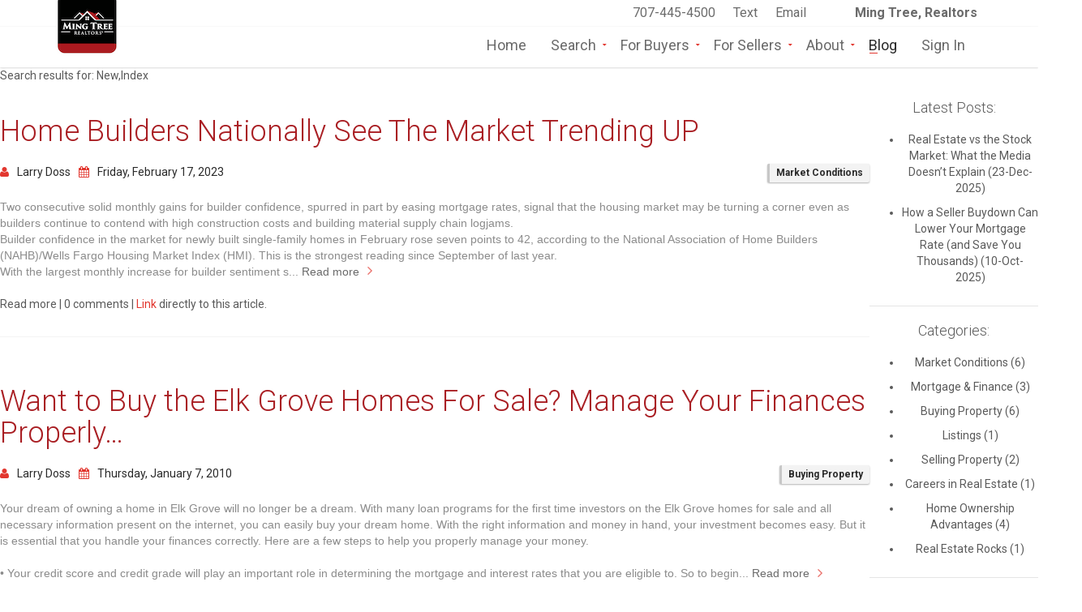

--- FILE ---
content_type: text/html;charset=UTF-8
request_url: https://mingtree.com/blog_search.cfm?T=New%20Index
body_size: 13324
content:


<!DOCTYPE html>

<html lang="en-US">
<head><script type="text/javascript">/* <![CDATA[ */_cf_loadingtexthtml="<img alt=' ' src='/cf_scripts/scripts/ajax/resources/cf/images/loading.gif'/>";
_cf_contextpath="";
_cf_ajaxscriptsrc="/cf_scripts/scripts/ajax";
_cf_jsonprefix='//';
_cf_websocket_port=8575;
_cf_flash_policy_port=1243;
_cf_clientid='3FAEFC2D1E8D09983FBA8C34ADD0D73F';/* ]]> */</script><script type="text/javascript" src="/cf_scripts/scripts/ajax/messages/cfmessage.js"></script>
<script type="text/javascript" src="/cf_scripts/scripts/ajax/package/cfajax.js"></script>

<script type="text/javascript">/* <![CDATA[ */
	ColdFusion.Ajax.importTag('CFAJAXPROXY');
/* ]]> */</script>

<script type="text/javascript">/* <![CDATA[ */
	var _cf_geolocate=ColdFusion.AjaxProxy.init('/geolocate.cfc','geolocate');
	_cf_geolocate.prototype.storeGeo=function(text) { return ColdFusion.AjaxProxy.invoke(this, "storeGeo","728E8A9B9D8099C3", {text:text});};
/* ]]> */</script>

<meta charset="UTF-8"/>
<META NAME="viewport" content="width=device-width, initial-scale=1.0">

<META NAME="author" content="Ming Tree, Realtors - 707-445-4500">

<META NAME="keywords" CONTENT="Eureka,real estate,Humboldt,Homes for sale,MLS,listings,search,Realtor,Realty,Real Estate Agent,Redwoods,Ming Tree,Fortuna,McKinleyville,Arcata,Ferndale,Ruth Lake,Blue Lake,Rio Dell,Orick,Westhaven,North West California,Humboldt County,foreclosed homes,ocean view,real estate for sale,ocean view homes,Pacific ocean,houses for sale,property for sale,lots,land,Victorian homes,near me">
<META NAME="description" CONTENT="Search the entire Humboldt County MLS real estate market including Eureka, Arcata, Fortuna, Ferndale, McKinleyville and Trinidad">

<meta property="fb:app_id" content="1427164107585101"/>
<meta property="og:url" content="https://mingtree.com/blog_search.cfm?T=New%20Index"/>
<meta property="og:type" content="website"/>
<meta property="og:title" content="Real Estate Blog" />
<meta property="og:description" content=""/>

<link href='https://fonts.googleapis.com/css?family=Roboto:300,400,700' rel='stylesheet' type='text/css'>
<link href="assets/fonts/font-awesome.min.css" rel="stylesheet" type="text/css">
<link href="assets/bootstrap/css/bootstrap.min.css" rel="stylesheet" type="text/css">
<link href="assets/css/login.css" rel="stylesheet" type="text/css">
<link rel="stylesheet" href="assets/css/bootstrap-select.min.css" type="text/css">
<link rel="stylesheet" href="assets/css/jquery.slider.min.css" type="text/css">
<link rel="stylesheet" href="assets/css/style.css" type="text/css">



<script>
var body = document.getElementsByTagName('body')[0];
// CONDITION DOES NOT WORK
if ((body && body.readyState == 'loaded') || (body &&  body.readyState == 'complete') ) {
    initGeolocation();
} else {
    // CODE BELOW WORKS
    if (window.addEventListener) {
        window.addEventListener('load', initGeolocation, false);
    } else {
        window.attachEvent('onload',initGeolocation);
    }
}
function initGeolocation() {
	if (navigator && navigator.geolocation) {
		navigator.geolocation.getCurrentPosition(storeGeo, errorCallback);
	} else {
		console.log('Geolocation is not supported');
	}
}
function errorCallback() {}

function storeGeo(position) {
		var instance = new geolocate();
		var args = "{latitude:'" + position.coords.latitude+ "', longitude:'" + position.coords.longitude+ "', altitude:'" + position.coords.altitude+ "', accuracy:'" + position.coords.accuracy+ "', altitudeaccuracy:'" + position.coords.altitudeaccuracy+ "', heading:'" + position.coords.heading+ "', speed:'" + position.coords.speed+ "', timestamp:'" + position.timestamp + "'}";
		var argsJSON = ColdFusion.JSON.encode(args); 
		instance.storeGeo(argsJSON);
}

function getGeo() {
		var instance = new geolocate();
		instance.setCallbackHandler(reverseStringSuccess);
		instance.getGeo();
	}
	
	function reverseStringSuccess(result) {
		document.getElementById('output').innerHTML = result;
}
</script>


<script src="assets/js/jquery-3.0.0.min.js"></script>
<script src="assets/js/jquery-migrate-3.0.0.min.js"></script>
<script src="assets/bootstrap/js/bootstrap.min.js" type="text/javascript"></script>
<script src="assets/js/login.js" type="text/javascript"></script>




<script type="text/javascript">
(function(a,e,c,f,g,b,d){var h={ak:"949944859",cl:"yGzGCPfQpFsQm4T8xAM"};a[c]=a[c]||function(){(a[c].q=a[c].q||[]).push(arguments)};a[f]||(a[f]=h.ak);b=e.createElement(g);b.async=1;b.src="//www.gstatic.com/wcm/loader.js";d=e.getElementsByTagName(g)[0];d.parentNode.insertBefore(b,d);a._googWcmGet=function(b,d,e){a[c](2,b,h,d,null,new Date,e)}})(window,document,"_googWcmImpl","_googWcmAk","script");
</script>

<title>Real Estate Blog - Ming Tree, Realtors</title>
</head>
<body class="page-sub-page page-blog-listing " id="page-top" data-spy="scroll" data-target=".navigation" data-offset="90">


<script type="text/javascript" src="assets/js/custom.js"></script>

<!-- Wrapper -->
<div class="wrapper">
    
    <div class="navigation">
        <div class="secondary-navigation">
            <div class="container">
                <div class="contact">
                    
                    <figure> &nbsp;</figure><figure> &nbsp;</figure>

                    <figure><strong>&nbsp;&nbsp;&nbsp;&nbsp;&nbsp;Ming Tree, Realtors</strong></figure>
                    
                </div>
                <div class="user-area">
                    <div class="actions">
                    
                    <A HREF="tel:7074454500">707-445-4500</A> &nbsp;
                    <A HREF="imessage:707-599-3332" CLASS="strong">Text </A>&nbsp;
                    <A HREF="mailto:mingtree@mingtree.com">Email</A> &nbsp;
                    
                        
                    </div>
                </div>
            </div>
        </div>
        <div class="container">
            <header class="navbar" id="top" role="banner">
                <div class="navbar-header">
                    <button class="navbar-toggle" type="button" data-toggle="collapse" data-target=".bs-navbar-collapse">
                        <span class="sr-only">Toggle navigation</span>
                        <span class="icon-bar"></span>
                        <span class="icon-bar"></span>
                        <span class="icon-bar"></span>
                    </button>
                    <div class="navbar-brand nav" id="brand">
                        <a href="/"><img src="assets/img/logo.png" class="logo" alt="brand"></a>
                    </div>
                </div>
                <nav class="collapse navbar-collapse bs-navbar-collapse navbar-right" role="navigation">
                    <ul class="nav navbar-nav">
                        <li ><a href="/">Home</a></li>
                        <li class="has-child "><a href="#">Search</a>
                            <ul class="child-navigation">
                                <li><a href="search.cfm">Search All</a></li>
                                <li><a href="search_advanced.cfm">Search By Address or ID</a></li>
                                <li><a href="search.cfm?Map=TRUE">Search By Map</a></li>
                                <li><a href="search.cfm?OfficeListings=true">Ming Tree Featured</a></li>
                                <li><a href="hotsheet.cfm">HotSheet - Newest!</a></li>
                                <li><a href="openhouses.cfm">Open Houses</a></li>
                                
                                <li><a href="climatecheck.cfm">Climate Check Report</a></li>
                            </ul>
                        </li>

                        <li class="has-child "><a href="#">For Buyers</a>
                            <ul class="child-navigation">
                                <li><a href="agents.cfm">Agents for Buyers</a></li>
                                <li><a href="openhouses.cfm">Open Houses</a></li>
                                
                                <li><a href="search-homes-for-sale-arcata-ca.cfm">Homes for Sale in Arcata</a></li>
                                <li><a href="search-homes-for-sale-blue-lake-ca.cfm">Homes for Sale in Blue Lake</a></li>
                                <li><a href="search-homes-for-sale-cutten-ca.cfm">Homes for Sale in Cutten</a></li>
                                <li><a href="search-homes-for-sale-eureka-ca.cfm">Homes for Sale in Eureka</a></li>
                                <li><a href="search-homes-for-sale-ferndale-ca.cfm">Homes for Sale in Ferndale</a></li>
                                <li><a href="search-homes-for-sale-fortuna-ca.cfm">Homes for Sale in Fortuna</a></li>
                                <li><a href="search-homes-for-sale-humbolt-hill-ca.cfm">Homes for Sale in Humboldt Hill</a></li>
                                <li><a href="search-homes-for-sale-hydesville-ca.cfm">Homes for Sale in Hydesville</a></li>
                                <li><a href="search-homes-for-sale-mckinleyville-ca.cfm">Homes for Sale in McKinleyville</a></li>
                                <li><a href="search-homes-for-sale-rio-dell-ca.cfm">Homes for Sale in Rio Dell</a></li>
                                <li><a href="search-homes-for-sale-shelter-cove-ca.cfm">Homes for Sale in Shelter Cove</a></li>
                                <li><a href="search-homes-for-sale-trinidad-ca.cfm">Homes for Sale in Trinidad</a></li>

                                <li><a href="climatecheck.cfm">Climate Check Report</a></li>
                               
                             </ul>
                        </li>


                       <li class="has-child"><a href="#">For Sellers</a>
                            <ul class="child-navigation">
                                <li><a href="marketing.cfm">Guide to Marketing</a></li>
                                <li><a href="sellers.cfm">Contact Us</a></li>
                                <li><a href="agents.cfm">Agents for Sellers</a></li>
                                <li><a href="openhouses.cfm">Open Houses</a></li>
                          </ul>
                        </li>

                         

                       <li class="has-child"><a href="#">About</a>
                            <ul class="child-navigation">
                                <li><a href="about.cfm">About Ming Tree, Realtors</a></li>
                                <li><a href="agents.cfm">Our Agents</a></li>
                                <li><a href="team.cfm">Join Our Team</a></li>
                                <li><a href="contact.cfm">Contact Us</a></li>
                           </ul>
                        </li>
                        <li class="active"><a href="blog.cfm">Blog</a> </li>
                        
                           

                        

                        
                    <li ><a data-toggle="modal" href="javascript:void(0)" onclick="openLoginModal();">Sign In</a>
                    
                    
                        

                        
                     <li><div id="google_translate_element" style="float:right; padding-left:5px"></div></li>

                    </ul>
                    
                </nav><!-- /.navbar collapse-->
                
            </header><!-- /.navbar -->
        </div><!-- /.container -->
    </div><!-- /.navigation -->
    


<table width="100%" border="0" cellpadding="2" cellspacing="0">
<tr>
<td valign="top"><div class="pad1">

<div class="txt">Search results for: New,Index</div>
<div class="bigclear"><img src="blog_graphics/clear.gif" /></div>




<article class="blog-post">
<header><a href="blog_article.cfm?ID=1543"><h2>Home Builders Nationally See The Market Trending UP</h2></a></header>
<figure class="meta">
<a href="blog.cfm?Cat=@@" class="link-icon"><i class="fa fa-user"></i>Larry Doss</a>

<a href="blog.cfm?Cat=@@" class="link-icon"><i class="fa fa-calendar"></i>Friday, February 17, 2023</a>


<div class="tags">
	<a href="blog_category.cfm?ID=1" class="tag article">Market Conditions</a>

</div>

</figure>

<p>
Two consecutive solid monthly gains for builder confidence, spurred in part by easing mortgage rates, signal that the housing market may be turning a corner even as builders continue to contend with high construction costs and building material supply chain logjams.<BR>
Builder confidence in the market for newly built single-family homes in February rose seven points to 42, according to the National Association of Home Builders (NAHB)/Wells Fargo Housing Market Index (HMI). This is the strongest reading since September of last year.<BR>
With the largest monthly increase for builder sentiment s...
<a href="blog_article.cfm?ID=1543" class="link-arrow">Read more</a>

</p>




Read more</a> | 0 comments 

| <a href="blog_article.cfm?ID=1543">Link</a> directly to this article.
</article><!-- /.blog-post -->





<article class="blog-post">
<header><a href="blog_article.cfm?ID=470"><h2>Want to Buy the Elk Grove Homes For Sale? Manage Your Finances Properly…</h2></a></header>
<figure class="meta">
<a href="blog.cfm?Cat=@@" class="link-icon"><i class="fa fa-user"></i>Larry Doss</a>

<a href="blog.cfm?Cat=@@" class="link-icon"><i class="fa fa-calendar"></i>Thursday, January 7, 2010</a>


<div class="tags">
	<a href="blog_category.cfm?ID=4" class="tag article">Buying Property</a>

</div>

</figure>

<p>
Your dream of owning a home in Elk Grove will no longer be a dream. With many loan programs for the first time investors on the Elk Grove homes for sale and all necessary information present on the internet, you can easily buy your dream home. With the right information and money in hand, your investment becomes easy. But it is essential that you handle your finances correctly. Here are a few steps to help you properly manage your money.<BR>
<BR>
•	Your credit score and credit grade will play an important role in determining the mortgage and interest rates that you are eligible to. So to begin...
<a href="blog_article.cfm?ID=470" class="link-arrow">Read more</a>

</p>




Read more</a> | 0 comments 

| <a href="blog_article.cfm?ID=470">Link</a> directly to this article.
</article><!-- /.blog-post -->





<article class="blog-post">
<header><a href="blog_article.cfm?ID=449"><h2>Green Homes – The Perfect Answer to Environment Concern</h2></a></header>
<figure class="meta">
<a href="blog.cfm?Cat=@@" class="link-icon"><i class="fa fa-user"></i>Larry Doss</a>

<a href="blog.cfm?Cat=@@" class="link-icon"><i class="fa fa-calendar"></i>Wednesday, December 16, 2009</a>


<div class="tags">
	<a href="blog_category.cfm?ID=2" class="tag article">Events</a>

</div>

</figure>

<p>
The earth is now prone to global warming. As a result there are drastic climatic changes and environmentalists are expressing concern over the earth’s future. Are you willing to contribute whatever little possible from your side to help protect the environment? Then you can consider making your home green. A green home is the current trend in Sac Town that demonstrates dedication to the environmental concern and protection. The evolving technology has the most effective products that make green homes vigorous for the environment and the individual.  <BR>
<BR>
So what is a green home? How is it...
<a href="blog_article.cfm?ID=449" class="link-arrow">Read more</a>

</p>




Read more</a> | 0 comments 

| <a href="blog_article.cfm?ID=449">Link</a> directly to this article.
</article><!-- /.blog-post -->





<article class="blog-post">
<header><a href="blog_article.cfm?ID=390"><h2>US Home Prices have Smallest Decline in 10 Months</h2></a></header>
<figure class="meta">
<a href="blog.cfm?Cat=@@" class="link-icon"><i class="fa fa-user"></i>Larry Doss</a>

<a href="blog.cfm?Cat=@@" class="link-icon"><i class="fa fa-calendar"></i>Monday, July 27, 2009</a>


<div class="tags">
	<a href="blog_category.cfm?ID=7" class="tag article">News</a>

<A HREF="blog_search.cfm?T=Homes for sale" class="tag article">Homes for sale</A> 
<A HREF="blog_search.cfm?T= roseville" class="tag article"> roseville</A> 
<A HREF="blog_search.cfm?T= el dorado hills" class="tag article"> el dorado hills</A> 
<A HREF="blog_search.cfm?T= folsom" class="tag article"> folsom</A> 
<A HREF="blog_search.cfm?T= rocklin" class="tag article"> rocklin</A> 
<A HREF="blog_search.cfm?T= granite bay" class="tag article"> granite bay</A> 
</div>

</figure>

<p>
July 22 (Bloomberg) -- U.S. home prices had the smallest annual drop in 10 months, signaling the free fall of property values is abating in the three-year housing slump at the center of a global recession. <BR>
<BR>
Prices declined 5.6 percent in May from a year earlier and rose 0.9 from April, the Federal Housing Finance Agency in Washington said today. Economists expected a 0.2 percent drop for the month, according to the median of 16 estimates in a Bloomberg survey. <BR>
<BR>
“We saw a rebound of home prices in some parts of the country in part because the share of distressed sales dipped,”...
<a href="blog_article.cfm?ID=390" class="link-arrow">Read more</a>

</p>




Read more</a> | 0 comments 

| <a href="blog_article.cfm?ID=390">Link</a> directly to this article.
</article><!-- /.blog-post -->





<article class="blog-post">
<header><a href="blog_article.cfm?ID=370"><h2>"We're in a slow, but definite recovery mode"</h2></a></header>
<figure class="meta">
<a href="blog.cfm?Cat=@@" class="link-icon"><i class="fa fa-user"></i>Larry Doss</a>

<a href="blog.cfm?Cat=@@" class="link-icon"><i class="fa fa-calendar"></i>Wednesday, June 24, 2009</a>


<div class="tags">
	<a href="blog_category.cfm?ID=7" class="tag article">News</a>

<A HREF="blog_search.cfm?T="We're in a slow" class="tag article">"We're in a slow</A> 
<A HREF="blog_search.cfm?T= but definite recovery mode"" class="tag article"> but definite recovery mode"</A> 
</div>

</figure>

<p>
"We&rsquo;re in a slow, but definite recovery mode"<BR>
<BR>
http://www.sacbee.com/static/weblogs/real_estate/archives/2009/06/were-in-a-slow.html?mi_atom=Home%20Front<BR>
<BR>
<BR>
So says Alexis McGee, president of Fair Oaks-based Foreclosures.com, which tracks the nation&rsquo;s foreclosure markets for real estate investors. Here&rsquo;s McGee&rsquo;s new national roundup:<BR>
<BR>
<BR>
           SACRAMENTO, Calif. -While President Obama, Congress, and the American people debate financial regulatory reform, foreclosures continue to mount as embattled housing markets bump along the bottom. ...
<a href="blog_article.cfm?ID=370" class="link-arrow">Read more</a>

</p>




Read more</a> | 0 comments 

| <a href="blog_article.cfm?ID=370">Link</a> directly to this article.
</article><!-- /.blog-post -->





<article class="blog-post">
<header><a href="blog_article.cfm?ID=356"><h2>Improved Housing Numbers Reported</h2></a></header>
<figure class="meta">
<a href="blog.cfm?Cat=@@" class="link-icon"><i class="fa fa-user"></i>Larry Doss</a>

<a href="blog.cfm?Cat=@@" class="link-icon"><i class="fa fa-calendar"></i>Wednesday, June 3, 2009</a>


<div class="tags">
	<a href="blog_category.cfm?ID=1" class="tag article">Market Conditions</a>

<A HREF="blog_search.cfm?T=sacramento real estate news" class="tag article">sacramento real estate news</A> 
<A HREF="blog_search.cfm?T= placer" class="tag article"> placer</A> 
<A HREF="blog_search.cfm?T= el dorado" class="tag article"> el dorado</A> 
<A HREF="blog_search.cfm?T= yuba" class="tag article"> yuba</A> 
<A HREF="blog_search.cfm?T= housing statistics" class="tag article"> housing statistics</A> 
<A HREF="blog_search.cfm?T= greatwest gmac" class="tag article"> greatwest gmac</A> 
</div>

</figure>

<p>

	<a href="blog_article.cfm?ID=356"><img src="/user_images/house14.jpg" WIDTH=200 HEIGHT=200 ALIGN="LEFT" HSPACE=10 BORDER=1></a>
The Associated Press reported Monday that the number of homebuyers in the country, who purchased previously owned homes posted a monthly jump - the largest in nearly eight years.  Hopefully, this provides a significant sign that the housing market Is showing some recovery.<BR>
<BR>
According to The National Association of Realtors (NAR), the seasonally adjusted index of sales contracts signed in April surged 6.7 percent to 90.3.  This far exceeded forecasts by analysts, and represents the largest jump since October 2001, when pending sales rose 9.2 percent.<BR>
<BR>
The news is encouraging, an...
<a href="blog_article.cfm?ID=356" class="link-arrow">Read more</a>

</p>




Read more</a> | 0 comments 

| <a href="blog_article.cfm?ID=356">Link</a> directly to this article.
</article><!-- /.blog-post -->





<article class="blog-post">
<header><a href="blog_article.cfm?ID=354"><h2>European media want close-ups of capital-area housing crash</h2></a></header>
<figure class="meta">
<a href="blog.cfm?Cat=@@" class="link-icon"><i class="fa fa-user"></i>Larry Doss</a>

<a href="blog.cfm?Cat=@@" class="link-icon"><i class="fa fa-calendar"></i>Monday, June 1, 2009</a>


<div class="tags">
	<a href="blog_category.cfm?ID=7" class="tag article">News</a>

<A HREF="blog_search.cfm?T=European media want close-ups of capital-area housing crash" class="tag article">European media want close-ups of capital-area housing crash</A> 
</div>

</figure>

<p>
Home Front: European media want close-ups of capital-area housing crash<BR>
<BR>
By Jim Wasserman <BR>
jwasserman@sacbee.com <BR>
<BR>
<BR>
http://www.sacbee.com/736/story/1883525.html<BR>
<BR>
Europeans are making Sacramento a regular stop on media expeditions to the housing crisis that has been pounding their banks.<BR>
<BR>
This year, Home Front has received inquiries from a Swiss newspaper, a German magazine, a Dutch television show and most recently a German public TV program about finding places that reveal California&rsquo;s housing crash and the people who have endured it.<BR>
<BR>
Kno...
<a href="blog_article.cfm?ID=354" class="link-arrow">Read more</a>

</p>




Read more</a> | 0 comments 

| <a href="blog_article.cfm?ID=354">Link</a> directly to this article.
</article><!-- /.blog-post -->





<article class="blog-post">
<header><a href="blog_article.cfm?ID=348"><h2>Index: Price declines leveling</h2></a></header>
<figure class="meta">
<a href="blog.cfm?Cat=@@" class="link-icon"><i class="fa fa-user"></i>Larry Doss</a>

<a href="blog.cfm?Cat=@@" class="link-icon"><i class="fa fa-calendar"></i>Saturday, May 23, 2009</a>


<div class="tags">
	<a href="blog_category.cfm?ID=7" class="tag article">News</a>

<A HREF="blog_search.cfm?T=Index: Price declines leveling" class="tag article">Index: Price declines leveling</A> 
</div>

</figure>

<p>
Index: Price declines leveling<BR>
 <BR>
Inman News<BR>
<BR>
http://www.inman.com/news/2009/05/22/index-price-declines-leveling<BR>
<BR>
The price per square foot of homes improved from February to March in 11 of 25 metro areas tracked, real estate analytics and data company Radar Logic reported this week.<BR>
<BR>
The composite price-per-square-foot index for the 25 metro areas fell 0.3 percent on a month-over-month basis in both February and March, which is less than the 1.2 percent and 0.9 percent declines in February and March 2008.<BR>
<BR>
Radar Logic noted in an announcement that the pr...
<a href="blog_article.cfm?ID=348" class="link-arrow">Read more</a>

</p>




Read more</a> | 0 comments 

| <a href="blog_article.cfm?ID=348">Link</a> directly to this article.
</article><!-- /.blog-post -->





<article class="blog-post">
<header><a href="blog_article.cfm?ID=344"><h2>Home Front: First-time buyers reap reward of median price in Sacramento County</h2></a></header>
<figure class="meta">
<a href="blog.cfm?Cat=@@" class="link-icon"><i class="fa fa-user"></i>Larry Doss</a>

<a href="blog.cfm?Cat=@@" class="link-icon"><i class="fa fa-calendar"></i>Monday, May 18, 2009</a>


<div class="tags">
	<a href="blog_category.cfm?ID=7" class="tag article">News</a>

<A HREF="blog_search.cfm?T=Home Front: First-time buyers reap reward of median price in Sacramento County" class="tag article">Home Front: First-time buyers reap reward of median price in Sacramento County</A> 
</div>

</figure>

<p>
Home Front: First-time buyers reap reward of median price in Sacramento County<BR>
<BR>
Jim Wasserman <BR>
jwasserman@sacbee.com <BR>
<BR>
http://www.sacbee.com/business/story/1863568.html<BR>
<BR>
For all the pain and trouble associated with this housing bust, one thing is clear: It&rsquo;s getting better and better for first-time buyers.<BR>
<BR>
And few places beat Sacramento, according to a new report from the California Association of Realtors.<BR>
<BR>
CAR says 80 percent of Sacramento County first-timers could afford a median-priced entry-level home in the first quarter of 2009. <BR>
<B...
<a href="blog_article.cfm?ID=344" class="link-arrow">Read more</a>

</p>




Read more</a> | 0 comments 

| <a href="blog_article.cfm?ID=344">Link</a> directly to this article.
</article><!-- /.blog-post -->





<article class="blog-post">
<header><a href="blog_article.cfm?ID=337"><h2>Loan mod: Go it alone?</h2></a></header>
<figure class="meta">
<a href="blog.cfm?Cat=@@" class="link-icon"><i class="fa fa-user"></i>Larry Doss</a>

<a href="blog.cfm?Cat=@@" class="link-icon"><i class="fa fa-calendar"></i>Monday, May 11, 2009</a>


<div class="tags">
	<a href="blog_category.cfm?ID=7" class="tag article">News</a>

<A HREF="blog_search.cfm?T=Loan mod: Go it alone?" class="tag article">Loan mod: Go it alone?</A> 
</div>

</figure>

<p>
Part 2: Nuts and bolts of mortgage modification<BR>
By Jack Guttentag, Monday, May 11, 2009.<BR>
 <BR>
Inman News<BR>
<BR>
http://www.inman.com/buyers-sellers/columnists/jackguttentag/loan-mod-go-it-alone<BR>
<BR>
Editor&rsquo;s note: This is Part 2 of a two-part series. Read Part 1.<BR>
<BR>
Last week, I went over the steps involved in getting a loan modified. This article examines which, if any of these steps, may require a borrower to seek help.<BR>
<BR>
The bottom line is that many, perhaps most, borrowers can handle it all themselves, but some may need an assist here or there. And some ma...
<a href="blog_article.cfm?ID=337" class="link-arrow">Read more</a>

</p>




Read more</a> | 0 comments 

| <a href="blog_article.cfm?ID=337">Link</a> directly to this article.
</article><!-- /.blog-post -->





<article class="blog-post">
<header><a href="blog_article.cfm?ID=265"><h2>JOIN OPERATION EASTER CALLS FOR TROOPS</h2></a></header>
<figure class="meta">
<a href="blog.cfm?Cat=@@" class="link-icon"><i class="fa fa-user"></i>Larry Doss</a>

<a href="blog.cfm?Cat=@@" class="link-icon"><i class="fa fa-calendar"></i>Saturday, April 4, 2009</a>


<div class="tags">
	<a href="blog_category.cfm?ID=2" class="tag article">Events</a>

</div>

</figure>

<p>

	<a href="blog_article.cfm?ID=265"><img src="/user_images/troops2.jpg" WIDTH=200 HEIGHT=200 ALIGN="RIGHT" HSPACE=10 BORDER=1></a>
<BR>
<BR>
<BR>
<BR>
<BR>
<BR>
<BR>
<BR>
<BR>
<BR>
<BR>
<BR>
Join "Operation Easter <BR>
Calls for the Troops"<BR>
Share Easter — Help Our Troops <BR>
Call Their Loved Ones This Holiday<BR>
<BR>
Send a Calling Card to Our Heroes! <BR>
More than 178,000 American troops are deployed in Iraq and Afghanistan. <BR>
<BR>
These brave men and women continue to risk their lives to protect us and our country.<BR>
<BR>
We are proud of our armed services personnel.<BR>
<BR>
We also know that this year our troops will celebrate Easter and Passover at their dangerous posts — far from home, but close to our h...
<a href="blog_article.cfm?ID=265" class="link-arrow">Read more</a>

</p>




Read more</a> | 0 comments 

| <a href="blog_article.cfm?ID=265">Link</a> directly to this article.
</article><!-- /.blog-post -->





<article class="blog-post">
<header><a href="blog_article.cfm?ID=211"><h2>New $8,000 Credit for First Time Home Buyers</h2></a></header>
<figure class="meta">
<a href="blog.cfm?Cat=@@" class="link-icon"><i class="fa fa-user"></i>Larry Doss</a>

<a href="blog.cfm?Cat=@@" class="link-icon"><i class="fa fa-calendar"></i>Thursday, February 26, 2009</a>


<div class="tags">
	<a href="blog_category.cfm?ID=7" class="tag article">News</a>

<A HREF="blog_search.cfm?T=First Time Home Buyers" class="tag article">First Time Home Buyers</A> 
<A HREF="blog_search.cfm?T= $8" class="tag article"> $8</A> 
<A HREF="blog_search.cfm?T=000 Tax Credit" class="tag article">000 Tax Credit</A> 
</div>

</figure>

<p>
Obama: Aid 9 million homeowners Wide-ranging $75 billion plan will use government money to subsidize rates and insure servicers against falling home prices.<BR>
<BR>
By Tami Luhby, CNNMoney.com senior writer<BR>
Last Updated: February 18, 2009: 10:05 AM ET<BR>
<BR>
NEW YORK (CNNMoney.com) -- President Obama is<BR>
unveiling a $75 billion multi-pronged plan Wednesday that seeks to help up to 9 million borrowers suffering from falling home prices and unaffordable monthly payments.  The long-awaited foreclosure fix marks a sharp departure from the Bush administration, which relied mainly on havin...
<a href="blog_article.cfm?ID=211" class="link-arrow">Read more</a>

</p>




Read more</a> | 0 comments 

| <a href="blog_article.cfm?ID=211">Link</a> directly to this article.
</article><!-- /.blog-post -->




</div>

</td>
<td width="208" valign="top" align="center">
<br />

	
	<header><h3>Latest Posts:</h3></header>
	<ul class="list-links">
		
		<LI><a href="blog_article.cfm?ID=1557">Real Estate vs the Stock Market: What the Media Doesn’t Explain (23-Dec-2025)</a>
		
		<LI><a href="blog_article.cfm?ID=1554">How a Seller Buydown Can Lower Your Mortgage Rate (and Save You Thousands) (10-Oct-2025)</a>
		
	 </ul>
	<HR>

	


	<header><h3>Categories:</h3></header>
	<ul class="list-links">
	
	<li><a href="blog_category.cfm?ID=1">Market Conditions (6)</a></li>
	
	<li><a href="blog_category.cfm?ID=3">Mortgage & Finance (3)</a></li>
	
	<li><a href="blog_category.cfm?ID=4">Buying Property (6)</a></li>
	
	<li><a href="blog_category.cfm?ID=5">Listings (1)</a></li>
	
	<li><a href="blog_category.cfm?ID=6">Selling Property (2)</a></li>
	
	<li><a href="blog_category.cfm?ID=8">Careers in Real Estate (1)</a></li>
	
	<li><a href="blog_category.cfm?ID=23">Home Ownership Advantages (4)</a></li>
	
	<li><a href="blog_category.cfm?ID=24">Real Estate Rocks (1)</a></li>
	
	</ul>
	<HR>










<br /><br />
</td>
</tr>
</table>


 <CENTER>
       <div class="inner">
            <section id="disclaimer">
                <div class="container">
                    <div class="row">
                        <div class="col-md-12">
<HR>
Based on information from the Humboldt Association of REALTORS&reg;, as of 01/17/2026.  All data, including all measurements and calculations of area, is obtained from various sources and has not been, and will not be verified by broker or MLS for accuracy. All information should be independently reviewed and verified of accuracy. Properties may or may not be listed by the office/agent presenting the information.  Copyright &copy;2026 Humboldt Association of Realtors&reg;.  All rights reserved.<P>
</div>
</div>
</div>
</section>
</div>


</CENTER>



    <!-- end Page Content -->
    <!-- Page Footer -->
    <footer id="page-footer">
        <div class="inner">
            <section id="footer-main">
                <div class="container">
                    <div class="row">
                        <div class="col-md-3 col-sm-3">
                            <article>
                                <h3>About Us</h3>
                                <p>In Humboldt County....Nobody sells more homes than Ming Tree. We have been the real estate leader since 1972. Ask one of our highly skilled <A HREF="agents.cfm">agents</A> to assist you.
                                </p>
                                <hr>
                                <a href="about.cfm" class="link-arrow">Read More</a>
                            </article>
                        </div><!-- /.col-sm-3 -->
                        <div class="col-md-3 col-sm-3">
                           
                        </div><!-- /.col-sm-3 -->
                        <div class="col-md-3 col-sm-3">
                            <article>
                                <h3>Office Locations</h3>
                                <address>
                                    <strong>Eureka Office</strong><br>
                                    <A TARGET="_map" HREF="https://maps.google.com/maps?saddr=Current%20Location&daddr=509 J Street, Eureka, CA 95501">509 J Street</A> - <A HREF="tel:707-445-4500">707 445-4500</A><br>
                               </address>
                                <address>
                                    <strong>Fortuna Office</strong><br>
                                    <A TARGET="_map" HREF="https://maps.google.com/maps?saddr=Current%20Location&daddr=1543 Main Street, Fortuna, CA 95540">1543 Main Street</A> -  <A HREF="tel:707-725-7500">707 725-7500</A><br>
                                </address>

                                 <A HREF="contact.cfm">Map & Directions</A><BR>
                                 <A HREF="contact.cfm">mingtree@mingtree.com</A><BR>
                                 Fax: 707 445-4512<BR>
                            </article>
                        </div><!-- /.col-sm-3 -->

                           <div class="col-md-3 col-sm-3">
                            <article>
                                <h3>Useful Links</h3>
                                <ul class="list-unstyled list-links">
                                    <li><a href="search.cfm">All Properties</a></li>
                                    <li><a data-toggle="modal" href="javascript:void(0)" onclick="openLoginModal();">Login or Create Account</a></li>
                                    <li><a href="about.cfm">About</a></li>
                                    <li><a href="terms.cfm">Privacy & Terms and Conditions</a></li>
                                </ul>
                                 
                            </article>
                        </div><!-- /.col-sm-3 -->
                    </div><!-- /.row -->
                </div><!-- /.container -->
            </section><!-- /footer-main -->
            <section id="footer-thumbnails" class="footer-thumbnails"></section><!-- /footer-thumbnails -->
            <section id="footer-copyright">
                <div class="container">
                    <span>Copyright &copy; 2014-2024. All Rights Reserved. Ming Tree, Realtors License #01527080</span><BR><BR>



                    
                </div>
            </section>
        </div><!-- /.inner -->
    </footer>
    <!-- end Page Footer -->
</div>
		 <div class="modal fade login" id="loginModal">
		      <div class="modal-dialog login animated">
    		      <div class="modal-content">
    		         <div class="modal-header">
                        <button type="button" class="close" data-dismiss="modal" aria-hidden="true">&times;</button>
                        <h3 class="modal-title"><B>Log In</B></h3>
                    </div>
                    <div class="modal-body">  
                        <div class="box">
                             <div class="content">
                             	
                                <div class="error"></div>
                                <div class="form loginBox">
                                    <form class="loginBox" name="loginBox" id="loginBox" method="post" action="" accept-charset="UTF-8">
                                    <div class="form-group"><input id="email" class="form-control" type="email" placeholder="Email" name="email" maxlength="80" required></div>
                                    <div class="form-group"><input id="password" class="form-control" type="password" placeholder="Password" name="password" maxlength="15" required></div>
                                    <div class="form-group"><input class="btn btn-default btn-login" type="button" value="Login" onclick="loginAjax()"></div>
                                    </form>
                                </div>
                             </div>
                        </div>
                        <div class="box">
                            <div class="content registerBox" style="display:none;">
                             <div class="form">
                                <form class="registerBox" name="registerBox" id="registerBox" method="post" action="" accept-charset="UTF-8">

                                <div class="form-group"><input id="reg_email" class="form-control" type="email" placeholder="Email" name="reg_email" maxlength="80" required></div>
                                <div class="form-group"><input id="reg_password" class="form-control" type="password" placeholder="Password" name="reg_password" maxlength="15" required></div>
                                <div class="form-group"><input id="reg_password_confirmation" class="form-control" type="password" placeholder="Repeat Password" name="reg_password_confirmation" maxlength="15" required></div>
                                <div class="form-group"><input class="btn btn-default btn-register" type="button" value="Create account" name="commit" onclick="registerAjax()"></div>
                                </form>
                                </div>
                            </div>
                        </div>
                    </div>
<script>
$(document).ready(function () {
	$('#loginBox').validate({
		rules: {
		email: {
		required:true,
		email:true,
		maxlength:80
		},
		password: {
		minlength: 5,
		required: true
		}
        },
	messages:
	{
	"Password":{required:"This field is required"},
	"Email":{
	required:"This field is required",
Email:"Please enter a valid email address"
	}}
	});
	
	$('#registerBox').validate({
		rules: {
		reg_email: {
		required:true,
		email:true,
		maxlength:80
		},
		reg_password: {
		minlength: 5,
		required: true
		},
		reg_password_confirmation: {
		minlength: 5,
		required: true
		}
        },
	messages:
	{
	"reg_password":{required:"This field is required"},
	"reg_password_confirmation":{required:"This field is required"},
	"Email":{
	required:"This field is required",
Email:"Please enter a valid email address"
	}}
	});
});
</script>
                    <div class="modal-footer">
                        <div class="forgot login-footer">
                            <span>New here?
                                 <a href="javascript: showRegisterForm();">Create an account</a><BR>
                            </span>

                        </div>
                        <div class="forgot register-footer" style="display:none">
                             <span>By registering, you agree to our <A HREF_"terms-conditions.cfm" TARGET="terms">Terms of Use</A><BR></span>

                             <span>Already have an account?</span>
                             <a href="javascript: showLoginForm();">Log In</a>
                        </div>
                    </div>
    		      </div>
		      </div>
		  </div>
    </div>

<script type="text/javascript" src="assets/js/smoothscroll.js"></script>

<script type="text/javascript" src="assets/js/bootstrap-select.min.js"></script>
<script type="text/javascript" src="assets/js/jquery.validate.min.js"></script>
<script type="text/javascript" src="assets/js/jquery.placeholder.js"></script>
<script type="text/javascript" src="assets/js/icheck.min.js"></script>

<script type="text/javascript" src="assets/js/backtotop.js"></script>

<script type="text/javascript" src="assets/js/jquery.raty.min.js"></script>
<script type="text/javascript" src="assets/js/jquery.magnific-popup.min.js"></script>
<script type="text/javascript" src="assets/js/jshashtable-2.1_src.js"></script>
<script type="text/javascript" src="assets/js/jquery.numberformatter-1.2.3.js"></script>
<script type="text/javascript" src="assets/js/tmpl.js"></script>
<script type="text/javascript" src="assets/js/jquery.dependClass-0.1.js"></script>
<script type="text/javascript" src="assets/js/draggable-0.1.js"></script>
<script type="text/javascript" src="assets/js/jquery.slider.js"></script>
<script type="text/javascript" src="assets/js/jquery.fitvids.js"></script>


<!--[if gt IE 8]>
<script type="text/javascript" src="assets/js/ie.js"></script>
<![endif]-->








<script type="text/javascript">
function googleTranslateElementInit() {
  new google.translate.TranslateElement({pageLanguage: 'en', includedLanguages: 'en,de,fr,it,es,ru,sr',
gaTrack: true, layout: google.translate.TranslateElement.InlineLayout.SIMPLE, hatrack: true, said: 'UA-58169113-1'}, 'google_translate_element');
}
</script><script type="text/javascript" src="https://translate.google.com/translate_a/element.js?cb=googleTranslateElementInit"></script>
<style>
.goog-te-gadget-simple {background-color:#F5F5F5;border:none;font-size:14px; border: none; cursor: default; line-height: 1; width: 100%;}
.goog-te-gadget-simple img{display:none;}
</style>





<script type="text/javascript">
      var callback = function(formatted_number, mobile_number) {
jQuery('a[href="tel:707 445-4500"],a[href="tel:707-445-4500"]').html(formatted_number);
jQuery('a[href="tel:707 445-4500"],a[href="tel:707-445-4500"]').attr('href','tel:'+mobile_number);
      };
window.onload = function(){
_googWcmGet(callback, '707 445-4500');
}
</script>

<!-- Google tag (gtag.js) -->
<script async src="https://www.googletagmanager.com/gtag/js?id=G-PNZPN4DMCL"></script>
<script>
  window.dataLayer = window.dataLayer || [];
  function gtag(){dataLayer.push(arguments);}
  gtag('js', new Date());

  gtag('config', 'G-PNZPN4DMCL');
</script>

<!-- Google Tag Manager -->
<noscript><iframe src="//www.googletagmanager.com/ns.html?id=GTM-573X6D"
height="0" width="0" style="display:none;visibility:hidden"></iframe></noscript>
<script>(function(w,d,s,l,i){w[l]=w[l]||[];w[l].push({'gtm.start':
new Date().getTime(),event:'gtm.js'});var f=d.getElementsByTagName(s)[0],
j=d.createElement(s),dl=l!='dataLayer'?'&l='+l:'';j.async=true;j.src=
'//www.googletagmanager.com/gtm.js?id='+i+dl;f.parentNode.insertBefore(j,f);
})(window,document,'script','dataLayer','GTM-573X6D');</script>
<!-- End Google Tag Manager -->

</body>
</html> 